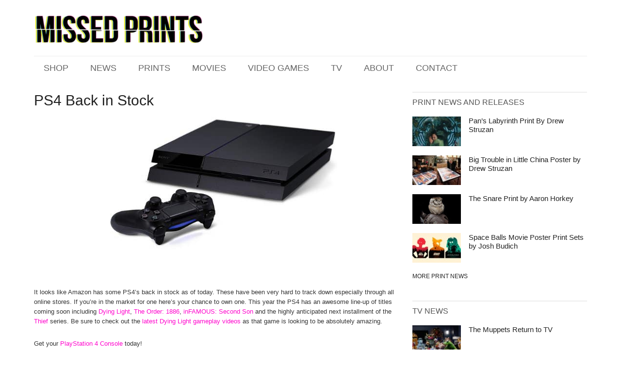

--- FILE ---
content_type: text/html; charset=UTF-8
request_url: https://www.missedprints.com/ps4-back-in-stock-amazon/1047/
body_size: 19655
content:
<!DOCTYPE html>
<html lang="en-US">
<head >
<meta charset="UTF-8" />
<meta name="viewport" content="width=device-width, initial-scale=1" />
<meta name='robots' content='index, follow, max-image-preview:large, max-snippet:-1, max-video-preview:-1' />

	<!-- This site is optimized with the Yoast SEO Premium plugin v26.6 (Yoast SEO v26.6) - https://yoast.com/wordpress/plugins/seo/ -->
	<title>PS4 Back in Stock - Missed Prints</title>
<link data-rocket-prefetch href="https://ws.sharethis.com" rel="dns-prefetch">
<link data-rocket-prefetch href="https://connect.facebook.net" rel="dns-prefetch">
<link data-rocket-prefetch href="https://www.google-analytics.com" rel="dns-prefetch">
<link data-rocket-prefetch href="https://www.googletagmanager.com" rel="dns-prefetch">
<link data-rocket-prefetch href="https://fonts.googleapis.com" rel="dns-prefetch">
<link data-rocket-prefetch href="http://fonts.googleapis.com" rel="dns-prefetch">
<link data-rocket-prefetch href="https://cdn-cookieyes.com" rel="dns-prefetch">
<style id="rocket-critical-css">article,aside,header,main,nav,section{display:block}html{font-family:sans-serif;-ms-text-size-adjust:100%;-webkit-text-size-adjust:100%}body{margin:0}h1{font-size:2em;margin:.67em 0}img{border:0}input{font-family:inherit;font-size:100%;margin:0}input{line-height:normal}input::-moz-focus-inner{border:0;padding:0}*{-webkit-box-sizing:border-box;-moz-box-sizing:border-box;box-sizing:border-box}.entry-content:before,.entry:before,.featured-content:before,.nav-secondary:before,.site-container:before,.site-header:before,.site-inner:before,.wrap:before{content:" ";display:table}.entry-content:after,.entry:after,.featured-content:after,.nav-secondary:after,.site-container:after,.site-header:after,.site-inner:after,.wrap:after{clear:both;content:" ";display:table}body{background-color:#fff;color:#333;font-size:13px;font-weight:300;line-height:1.6}a{background-color:inherit;color:#222;font-weight:400;text-decoration:none}p{margin:0 0 24px;padding:0}ul{margin:0;padding:0}h1,h2,h4{color:#222;font-family:roboto condensed,sans-serif;font-weight:500;line-height:1.2;margin:0 0 2px}h1{font-size:30px;font-weight:100}h2{font-size:20px;margin-top:0;margin-right:0;margin-bottom:15px;margin-left:0}h4{font-size:16px}iframe,img{max-width:100%}img{height:auto}.featured-content img{width:auto}input{background-color:#fff;border:1px solid #ddd;color:#222;font-family:roboto,sans-serif;font-size:14px;font-weight:300;padding:16px;width:100%}::-moz-placeholder{color:#222;font-family:roboto,sans-serif;opacity:1}::-webkit-input-placeholder{color:#222;font-family:roboto,sans-serif}.site-inner,.wrap{margin:0 auto;max-width:1140px}.site-inner{clear:both;padding-top:30px}.content{float:right;width:750px}.content-sidebar .content{float:left}.sidebar-primary{float:right;width:360px}.aligncenter{display:block;margin:0 auto 24px}.alignleft{float:left;text-align:left}a.alignleft{max-width:100%}a.alignleft{margin:0 16px 0 0}.entry-title{font-size:30px;line-height:1.2;margin-bottom:7px}.entry-title a{color:#222;font-weight:100}.sidebar .entry-title a{color:#222;font-weight:500}.widget-title{clear:both;font-size:16px;margin-bottom:20px;text-transform:uppercase;border-top:solid 2px #eee}.sidebar .widget-title{color:#555;font-size:16px!important;padding-top:10px;padding-right:0;padding-bottom:0;padding-left:0}.widget,.widget li{word-wrap:break-word}.widget li{list-style-type:none}.widget ul>li:last-child{margin-bottom:0}.featured-content{clear:both;overflow:hidden}.featured-content .entry{margin-bottom:20px;padding-bottom:10px}.sidebar .featured-content .entry{border-bottom:1px solid #fff;margin-bottom:6px;padding-bottom:6px}.featured-content .entry-title{border:0;font-size:20px;line-height:1.2;margin-bottom:7px!important}.sidebar .featured-content .entry-title{font-size:15px;margin-bottom:3px!important}.featured-content .entry-title a{border:0}.site-header .wrap{padding:20px 0}.title-area{float:left;padding-top:30px;width:350px}.header-image .title-area{padding:0}.site-title{font-family:roboto,sans-serif;font-size:48px;line-height:1;margin-bottom:0}.site-title a{color:#222;font-weight:900}.header-image .site-title a{display:block;height:0;margin-bottom:0;text-indent:-9999px}.header-image .site-header .wrap{padding:0}.header-image .site-title a{background-position:center!important;background-size:contain!important;float:left;display:block;min-height:90px;text-indent:-9999px;width:100%}.site-header .widget-area{float:right;text-align:right;width:728px}.header-image .site-header .title-area,.header-image .site-header .widget-area{padding-top:15px;padding-right:0;padding-bottom:10px;padding-left:0}.genesis-nav-menu{clear:both;color:#666;font-family:oswald,sans-serif;font-size:18px;line-height:1;text-transform:uppercase;width:100%}.genesis-nav-menu .menu-item{display:inline-block;text-align:left}.genesis-nav-menu a{border:0;color:#666;display:block;position:relative;margin-top:5px;margin-right:5px;margin-left:5px;padding-top:10px;padding-right:15px;padding-bottom:10px;padding-left:15px;font-weight:100}.nav-secondary .wrap{background-color:#fff}.nav-secondary .wrap{border-top:1px solid #eee;background-color:#fff}.entry{margin-bottom:35px;padding-bottom:25px}.entry-content p{margin-bottom:26px}.entry-meta{font-size:12px;color:#999}.entry-header .entry-meta{margin-bottom:20px;margin-top:-5px}.sidebar p:last-child{font-size:12px}.sidebar p:last-child,.sidebar ul>li:last-child{margin-bottom:0}.sidebar .featured-content p:last-child{margin-bottom:8px}.sidebar li{margin-bottom:2px;padding-bottom:2px}.sidebar .widget{margin-bottom:32px}.header-ad-banner{padding-top:0!important}.sidebar-top-blu-ray-list{margin-top:0;margin-right:0;margin-bottom:0;margin-left:0;padding-top:0;padding-right:0;padding-bottom:0;padding-left:0}.sidebar-top-blu-ray-list li{width:70px!important;margin-top:0!important;margin-right:5px!important;margin-bottom:4px!important;margin-left:0!important;padding:0!important;float:left!important}.sidebar-top-blu-ray-list-cover{margin:0!important;padding:0!important;height:77px!important;width:70px!important}.sidebar-top-blu-ray-list-price{font-family:Arial,Helvetica,sans-serif!important;font-size:12px!important;line-height:1.35!important;font-weight:700!important;text-align:center;width:100%;margin-top:2px}.more-from-category{font-weight:700}@media only screen and (max-width:1139px){.site-inner,.wrap{max-width:960px}.title-area{width:380px}.site-header .widget-area{width:570px}.content{width:630px}.sidebar-primary{width:300px}.header-ad-banner{height:auto!important;padding-top:10px!important}}@media only screen and (max-width:1023px){.site-inner,.wrap{max-width:750px}.content,.sidebar-primary,.site-header .widget-area,.title-area{width:100%}.genesis-nav-menu,.site-header .title-area,.site-header .widget-area,.site-title{text-align:center}.featured-content .entry,.site-title{float:none}.title-area{padding-top:0}.title-area{padding-bottom:20px}.header-image .site-header .title-area{padding-bottom:0}.header-ad-banner{height:auto!important;padding-top:10px!important}}@media only screen and (max-width:768px){.nav-secondary,.site-header,.site-inner{padding-left:5%;padding-right:5%}.header-ad-banner{padding-top:0!important}}@media only screen and (max-width:630px){.header-ad-banner{padding-top:0!important}}@media only screen and (max-width:475px){.header-ad-banner{padding-top:0!important}}</style><link rel="preload" data-rocket-preload as="image" href="http://www.missedprints.com/wp-content/uploads/2014/02/ps4-large.jpg" imagesrcset="https://www.missedprints.com/wp-content/uploads/2014/02/ps4-large.jpg 500w, https://www.missedprints.com/wp-content/uploads/2014/02/ps4-large-300x200.jpg 300w" imagesizes="(max-width: 500px) 100vw, 500px" fetchpriority="high">
	<link rel="canonical" href="https://www.missedprints.com/ps4-back-in-stock-amazon/1047/" />
	<meta property="og:locale" content="en_US" />
	<meta property="og:type" content="article" />
	<meta property="og:title" content="PS4 Back in Stock" />
	<meta property="og:description" content="It looks like Amazon has some PS4&#8217;s back in stock as of today. These have been very hard to track down especially through all online stores. If you&#8217;re in the market for one here&#8217;s your chance to own one. This year the PS4 has an awesome line-up of titles coming soon including Dying Light, The [&hellip;]" />
	<meta property="og:url" content="https://www.missedprints.com/ps4-back-in-stock-amazon/1047/" />
	<meta property="og:site_name" content="Missed Prints" />
	<meta property="article:published_time" content="2014-02-02T16:00:59+00:00" />
	<meta property="article:modified_time" content="2014-04-06T13:06:41+00:00" />
	<meta property="og:image" content="https://www.missedprints.com/wp-content/uploads/2014/02/ps4-featured-image.jpg" />
	<meta property="og:image:width" content="672" />
	<meta property="og:image:height" content="380" />
	<meta property="og:image:type" content="image/jpeg" />
	<meta name="author" content="Missed Prints" />
	<meta name="twitter:card" content="summary_large_image" />
	<script type="application/ld+json" class="yoast-schema-graph">{"@context":"https://schema.org","@graph":[{"@type":"WebPage","@id":"https://www.missedprints.com/ps4-back-in-stock-amazon/1047/","url":"https://www.missedprints.com/ps4-back-in-stock-amazon/1047/","name":"PS4 Back in Stock - Missed Prints","isPartOf":{"@id":"https://www.missedprints.com/#website"},"primaryImageOfPage":{"@id":"https://www.missedprints.com/ps4-back-in-stock-amazon/1047/#primaryimage"},"image":{"@id":"https://www.missedprints.com/ps4-back-in-stock-amazon/1047/#primaryimage"},"thumbnailUrl":"https://www.missedprints.com/wp-content/uploads/2014/02/ps4-featured-image.jpg","datePublished":"2014-02-02T16:00:59+00:00","dateModified":"2014-04-06T13:06:41+00:00","author":{"@id":"https://www.missedprints.com/#/schema/person/9b6fd08c86764e7ebbecadc43afce35c"},"breadcrumb":{"@id":"https://www.missedprints.com/ps4-back-in-stock-amazon/1047/#breadcrumb"},"inLanguage":"en-US","potentialAction":[{"@type":"ReadAction","target":["https://www.missedprints.com/ps4-back-in-stock-amazon/1047/"]}]},{"@type":"ImageObject","inLanguage":"en-US","@id":"https://www.missedprints.com/ps4-back-in-stock-amazon/1047/#primaryimage","url":"https://www.missedprints.com/wp-content/uploads/2014/02/ps4-featured-image.jpg","contentUrl":"https://www.missedprints.com/wp-content/uploads/2014/02/ps4-featured-image.jpg","width":672,"height":380},{"@type":"BreadcrumbList","@id":"https://www.missedprints.com/ps4-back-in-stock-amazon/1047/#breadcrumb","itemListElement":[{"@type":"ListItem","position":1,"name":"Home","item":"https://www.missedprints.com/"},{"@type":"ListItem","position":2,"name":"News &#038; Blog","item":"https://www.missedprints.com/blog/"},{"@type":"ListItem","position":3,"name":"PS4 Back in Stock"}]},{"@type":"WebSite","@id":"https://www.missedprints.com/#website","url":"https://www.missedprints.com/","name":"Missed Prints","description":"","potentialAction":[{"@type":"SearchAction","target":{"@type":"EntryPoint","urlTemplate":"https://www.missedprints.com/?s={search_term_string}"},"query-input":{"@type":"PropertyValueSpecification","valueRequired":true,"valueName":"search_term_string"}}],"inLanguage":"en-US"},{"@type":"Person","@id":"https://www.missedprints.com/#/schema/person/9b6fd08c86764e7ebbecadc43afce35c","name":"Missed Prints","image":{"@type":"ImageObject","inLanguage":"en-US","@id":"https://www.missedprints.com/#/schema/person/image/","url":"https://secure.gravatar.com/avatar/81f595612b09561ef801043c299dbff8264baeed928ef1f3fed34f90bcfed285?s=96&d=mm&r=g","contentUrl":"https://secure.gravatar.com/avatar/81f595612b09561ef801043c299dbff8264baeed928ef1f3fed34f90bcfed285?s=96&d=mm&r=g","caption":"Missed Prints"},"sameAs":["http://www.missedprints.com"],"url":"https://www.missedprints.com/author/admin/"}]}</script>
	<!-- / Yoast SEO Premium plugin. -->


<link rel='dns-prefetch' href='//fonts.googleapis.com' />
<link rel="alternate" type="application/rss+xml" title="Missed Prints &raquo; Feed" href="https://www.missedprints.com/feed/" />
<link rel="alternate" type="application/rss+xml" title="Missed Prints &raquo; Comments Feed" href="https://www.missedprints.com/comments/feed/" />
<link rel="alternate" type="application/rss+xml" title="Missed Prints &raquo; PS4 Back in Stock Comments Feed" href="https://www.missedprints.com/ps4-back-in-stock-amazon/1047/feed/" />
<link rel="alternate" title="oEmbed (JSON)" type="application/json+oembed" href="https://www.missedprints.com/wp-json/oembed/1.0/embed?url=https%3A%2F%2Fwww.missedprints.com%2Fps4-back-in-stock-amazon%2F1047%2F" />
<link rel="alternate" title="oEmbed (XML)" type="text/xml+oembed" href="https://www.missedprints.com/wp-json/oembed/1.0/embed?url=https%3A%2F%2Fwww.missedprints.com%2Fps4-back-in-stock-amazon%2F1047%2F&#038;format=xml" />
		<!-- This site uses the Google Analytics by MonsterInsights plugin v9.11.0 - Using Analytics tracking - https://www.monsterinsights.com/ -->
							<script src="//www.googletagmanager.com/gtag/js?id=G-6F6M5TE1QJ"  data-cfasync="false" data-wpfc-render="false" type="text/javascript" async></script>
			<script data-cfasync="false" data-wpfc-render="false" type="text/javascript">
				var mi_version = '9.11.0';
				var mi_track_user = true;
				var mi_no_track_reason = '';
								var MonsterInsightsDefaultLocations = {"page_location":"https:\/\/www.missedprints.com\/ps4-back-in-stock-amazon\/1047\/"};
								if ( typeof MonsterInsightsPrivacyGuardFilter === 'function' ) {
					var MonsterInsightsLocations = (typeof MonsterInsightsExcludeQuery === 'object') ? MonsterInsightsPrivacyGuardFilter( MonsterInsightsExcludeQuery ) : MonsterInsightsPrivacyGuardFilter( MonsterInsightsDefaultLocations );
				} else {
					var MonsterInsightsLocations = (typeof MonsterInsightsExcludeQuery === 'object') ? MonsterInsightsExcludeQuery : MonsterInsightsDefaultLocations;
				}

								var disableStrs = [
										'ga-disable-G-6F6M5TE1QJ',
									];

				/* Function to detect opted out users */
				function __gtagTrackerIsOptedOut() {
					for (var index = 0; index < disableStrs.length; index++) {
						if (document.cookie.indexOf(disableStrs[index] + '=true') > -1) {
							return true;
						}
					}

					return false;
				}

				/* Disable tracking if the opt-out cookie exists. */
				if (__gtagTrackerIsOptedOut()) {
					for (var index = 0; index < disableStrs.length; index++) {
						window[disableStrs[index]] = true;
					}
				}

				/* Opt-out function */
				function __gtagTrackerOptout() {
					for (var index = 0; index < disableStrs.length; index++) {
						document.cookie = disableStrs[index] + '=true; expires=Thu, 31 Dec 2099 23:59:59 UTC; path=/';
						window[disableStrs[index]] = true;
					}
				}

				if ('undefined' === typeof gaOptout) {
					function gaOptout() {
						__gtagTrackerOptout();
					}
				}
								window.dataLayer = window.dataLayer || [];

				window.MonsterInsightsDualTracker = {
					helpers: {},
					trackers: {},
				};
				if (mi_track_user) {
					function __gtagDataLayer() {
						dataLayer.push(arguments);
					}

					function __gtagTracker(type, name, parameters) {
						if (!parameters) {
							parameters = {};
						}

						if (parameters.send_to) {
							__gtagDataLayer.apply(null, arguments);
							return;
						}

						if (type === 'event') {
														parameters.send_to = monsterinsights_frontend.v4_id;
							var hookName = name;
							if (typeof parameters['event_category'] !== 'undefined') {
								hookName = parameters['event_category'] + ':' + name;
							}

							if (typeof MonsterInsightsDualTracker.trackers[hookName] !== 'undefined') {
								MonsterInsightsDualTracker.trackers[hookName](parameters);
							} else {
								__gtagDataLayer('event', name, parameters);
							}
							
						} else {
							__gtagDataLayer.apply(null, arguments);
						}
					}

					__gtagTracker('js', new Date());
					__gtagTracker('set', {
						'developer_id.dZGIzZG': true,
											});
					if ( MonsterInsightsLocations.page_location ) {
						__gtagTracker('set', MonsterInsightsLocations);
					}
										__gtagTracker('config', 'G-6F6M5TE1QJ', {"forceSSL":"true","link_attribution":"true"} );
										window.gtag = __gtagTracker;										(function () {
						/* https://developers.google.com/analytics/devguides/collection/analyticsjs/ */
						/* ga and __gaTracker compatibility shim. */
						var noopfn = function () {
							return null;
						};
						var newtracker = function () {
							return new Tracker();
						};
						var Tracker = function () {
							return null;
						};
						var p = Tracker.prototype;
						p.get = noopfn;
						p.set = noopfn;
						p.send = function () {
							var args = Array.prototype.slice.call(arguments);
							args.unshift('send');
							__gaTracker.apply(null, args);
						};
						var __gaTracker = function () {
							var len = arguments.length;
							if (len === 0) {
								return;
							}
							var f = arguments[len - 1];
							if (typeof f !== 'object' || f === null || typeof f.hitCallback !== 'function') {
								if ('send' === arguments[0]) {
									var hitConverted, hitObject = false, action;
									if ('event' === arguments[1]) {
										if ('undefined' !== typeof arguments[3]) {
											hitObject = {
												'eventAction': arguments[3],
												'eventCategory': arguments[2],
												'eventLabel': arguments[4],
												'value': arguments[5] ? arguments[5] : 1,
											}
										}
									}
									if ('pageview' === arguments[1]) {
										if ('undefined' !== typeof arguments[2]) {
											hitObject = {
												'eventAction': 'page_view',
												'page_path': arguments[2],
											}
										}
									}
									if (typeof arguments[2] === 'object') {
										hitObject = arguments[2];
									}
									if (typeof arguments[5] === 'object') {
										Object.assign(hitObject, arguments[5]);
									}
									if ('undefined' !== typeof arguments[1].hitType) {
										hitObject = arguments[1];
										if ('pageview' === hitObject.hitType) {
											hitObject.eventAction = 'page_view';
										}
									}
									if (hitObject) {
										action = 'timing' === arguments[1].hitType ? 'timing_complete' : hitObject.eventAction;
										hitConverted = mapArgs(hitObject);
										__gtagTracker('event', action, hitConverted);
									}
								}
								return;
							}

							function mapArgs(args) {
								var arg, hit = {};
								var gaMap = {
									'eventCategory': 'event_category',
									'eventAction': 'event_action',
									'eventLabel': 'event_label',
									'eventValue': 'event_value',
									'nonInteraction': 'non_interaction',
									'timingCategory': 'event_category',
									'timingVar': 'name',
									'timingValue': 'value',
									'timingLabel': 'event_label',
									'page': 'page_path',
									'location': 'page_location',
									'title': 'page_title',
									'referrer' : 'page_referrer',
								};
								for (arg in args) {
																		if (!(!args.hasOwnProperty(arg) || !gaMap.hasOwnProperty(arg))) {
										hit[gaMap[arg]] = args[arg];
									} else {
										hit[arg] = args[arg];
									}
								}
								return hit;
							}

							try {
								f.hitCallback();
							} catch (ex) {
							}
						};
						__gaTracker.create = newtracker;
						__gaTracker.getByName = newtracker;
						__gaTracker.getAll = function () {
							return [];
						};
						__gaTracker.remove = noopfn;
						__gaTracker.loaded = true;
						window['__gaTracker'] = __gaTracker;
					})();
									} else {
										console.log("");
					(function () {
						function __gtagTracker() {
							return null;
						}

						window['__gtagTracker'] = __gtagTracker;
						window['gtag'] = __gtagTracker;
					})();
									}
			</script>
							<!-- / Google Analytics by MonsterInsights -->
		<style id='wp-img-auto-sizes-contain-inline-css' type='text/css'>
img:is([sizes=auto i],[sizes^="auto," i]){contain-intrinsic-size:3000px 1500px}
/*# sourceURL=wp-img-auto-sizes-contain-inline-css */
</style>
<link data-minify="1" rel='preload'  href='https://www.missedprints.com/wp-content/cache/min/1/wp-content/themes/magazine-pro/style.css?ver=1766084686' data-rocket-async="style" as="style" onload="this.onload=null;this.rel='stylesheet'" onerror="this.removeAttribute('data-rocket-async')"  type='text/css' media='all' />
<style id='wp-emoji-styles-inline-css' type='text/css'>

	img.wp-smiley, img.emoji {
		display: inline !important;
		border: none !important;
		box-shadow: none !important;
		height: 1em !important;
		width: 1em !important;
		margin: 0 0.07em !important;
		vertical-align: -0.1em !important;
		background: none !important;
		padding: 0 !important;
	}
/*# sourceURL=wp-emoji-styles-inline-css */
</style>
<style id='wp-block-library-inline-css' type='text/css'>
:root{--wp-block-synced-color:#7a00df;--wp-block-synced-color--rgb:122,0,223;--wp-bound-block-color:var(--wp-block-synced-color);--wp-editor-canvas-background:#ddd;--wp-admin-theme-color:#007cba;--wp-admin-theme-color--rgb:0,124,186;--wp-admin-theme-color-darker-10:#006ba1;--wp-admin-theme-color-darker-10--rgb:0,107,160.5;--wp-admin-theme-color-darker-20:#005a87;--wp-admin-theme-color-darker-20--rgb:0,90,135;--wp-admin-border-width-focus:2px}@media (min-resolution:192dpi){:root{--wp-admin-border-width-focus:1.5px}}.wp-element-button{cursor:pointer}:root .has-very-light-gray-background-color{background-color:#eee}:root .has-very-dark-gray-background-color{background-color:#313131}:root .has-very-light-gray-color{color:#eee}:root .has-very-dark-gray-color{color:#313131}:root .has-vivid-green-cyan-to-vivid-cyan-blue-gradient-background{background:linear-gradient(135deg,#00d084,#0693e3)}:root .has-purple-crush-gradient-background{background:linear-gradient(135deg,#34e2e4,#4721fb 50%,#ab1dfe)}:root .has-hazy-dawn-gradient-background{background:linear-gradient(135deg,#faaca8,#dad0ec)}:root .has-subdued-olive-gradient-background{background:linear-gradient(135deg,#fafae1,#67a671)}:root .has-atomic-cream-gradient-background{background:linear-gradient(135deg,#fdd79a,#004a59)}:root .has-nightshade-gradient-background{background:linear-gradient(135deg,#330968,#31cdcf)}:root .has-midnight-gradient-background{background:linear-gradient(135deg,#020381,#2874fc)}:root{--wp--preset--font-size--normal:16px;--wp--preset--font-size--huge:42px}.has-regular-font-size{font-size:1em}.has-larger-font-size{font-size:2.625em}.has-normal-font-size{font-size:var(--wp--preset--font-size--normal)}.has-huge-font-size{font-size:var(--wp--preset--font-size--huge)}.has-text-align-center{text-align:center}.has-text-align-left{text-align:left}.has-text-align-right{text-align:right}.has-fit-text{white-space:nowrap!important}#end-resizable-editor-section{display:none}.aligncenter{clear:both}.items-justified-left{justify-content:flex-start}.items-justified-center{justify-content:center}.items-justified-right{justify-content:flex-end}.items-justified-space-between{justify-content:space-between}.screen-reader-text{border:0;clip-path:inset(50%);height:1px;margin:-1px;overflow:hidden;padding:0;position:absolute;width:1px;word-wrap:normal!important}.screen-reader-text:focus{background-color:#ddd;clip-path:none;color:#444;display:block;font-size:1em;height:auto;left:5px;line-height:normal;padding:15px 23px 14px;text-decoration:none;top:5px;width:auto;z-index:100000}html :where(.has-border-color){border-style:solid}html :where([style*=border-top-color]){border-top-style:solid}html :where([style*=border-right-color]){border-right-style:solid}html :where([style*=border-bottom-color]){border-bottom-style:solid}html :where([style*=border-left-color]){border-left-style:solid}html :where([style*=border-width]){border-style:solid}html :where([style*=border-top-width]){border-top-style:solid}html :where([style*=border-right-width]){border-right-style:solid}html :where([style*=border-bottom-width]){border-bottom-style:solid}html :where([style*=border-left-width]){border-left-style:solid}html :where(img[class*=wp-image-]){height:auto;max-width:100%}:where(figure){margin:0 0 1em}html :where(.is-position-sticky){--wp-admin--admin-bar--position-offset:var(--wp-admin--admin-bar--height,0px)}@media screen and (max-width:600px){html :where(.is-position-sticky){--wp-admin--admin-bar--position-offset:0px}}

/*# sourceURL=wp-block-library-inline-css */
</style><style id='global-styles-inline-css' type='text/css'>
:root{--wp--preset--aspect-ratio--square: 1;--wp--preset--aspect-ratio--4-3: 4/3;--wp--preset--aspect-ratio--3-4: 3/4;--wp--preset--aspect-ratio--3-2: 3/2;--wp--preset--aspect-ratio--2-3: 2/3;--wp--preset--aspect-ratio--16-9: 16/9;--wp--preset--aspect-ratio--9-16: 9/16;--wp--preset--color--black: #000000;--wp--preset--color--cyan-bluish-gray: #abb8c3;--wp--preset--color--white: #ffffff;--wp--preset--color--pale-pink: #f78da7;--wp--preset--color--vivid-red: #cf2e2e;--wp--preset--color--luminous-vivid-orange: #ff6900;--wp--preset--color--luminous-vivid-amber: #fcb900;--wp--preset--color--light-green-cyan: #7bdcb5;--wp--preset--color--vivid-green-cyan: #00d084;--wp--preset--color--pale-cyan-blue: #8ed1fc;--wp--preset--color--vivid-cyan-blue: #0693e3;--wp--preset--color--vivid-purple: #9b51e0;--wp--preset--gradient--vivid-cyan-blue-to-vivid-purple: linear-gradient(135deg,rgb(6,147,227) 0%,rgb(155,81,224) 100%);--wp--preset--gradient--light-green-cyan-to-vivid-green-cyan: linear-gradient(135deg,rgb(122,220,180) 0%,rgb(0,208,130) 100%);--wp--preset--gradient--luminous-vivid-amber-to-luminous-vivid-orange: linear-gradient(135deg,rgb(252,185,0) 0%,rgb(255,105,0) 100%);--wp--preset--gradient--luminous-vivid-orange-to-vivid-red: linear-gradient(135deg,rgb(255,105,0) 0%,rgb(207,46,46) 100%);--wp--preset--gradient--very-light-gray-to-cyan-bluish-gray: linear-gradient(135deg,rgb(238,238,238) 0%,rgb(169,184,195) 100%);--wp--preset--gradient--cool-to-warm-spectrum: linear-gradient(135deg,rgb(74,234,220) 0%,rgb(151,120,209) 20%,rgb(207,42,186) 40%,rgb(238,44,130) 60%,rgb(251,105,98) 80%,rgb(254,248,76) 100%);--wp--preset--gradient--blush-light-purple: linear-gradient(135deg,rgb(255,206,236) 0%,rgb(152,150,240) 100%);--wp--preset--gradient--blush-bordeaux: linear-gradient(135deg,rgb(254,205,165) 0%,rgb(254,45,45) 50%,rgb(107,0,62) 100%);--wp--preset--gradient--luminous-dusk: linear-gradient(135deg,rgb(255,203,112) 0%,rgb(199,81,192) 50%,rgb(65,88,208) 100%);--wp--preset--gradient--pale-ocean: linear-gradient(135deg,rgb(255,245,203) 0%,rgb(182,227,212) 50%,rgb(51,167,181) 100%);--wp--preset--gradient--electric-grass: linear-gradient(135deg,rgb(202,248,128) 0%,rgb(113,206,126) 100%);--wp--preset--gradient--midnight: linear-gradient(135deg,rgb(2,3,129) 0%,rgb(40,116,252) 100%);--wp--preset--font-size--small: 13px;--wp--preset--font-size--medium: 20px;--wp--preset--font-size--large: 36px;--wp--preset--font-size--x-large: 42px;--wp--preset--spacing--20: 0.44rem;--wp--preset--spacing--30: 0.67rem;--wp--preset--spacing--40: 1rem;--wp--preset--spacing--50: 1.5rem;--wp--preset--spacing--60: 2.25rem;--wp--preset--spacing--70: 3.38rem;--wp--preset--spacing--80: 5.06rem;--wp--preset--shadow--natural: 6px 6px 9px rgba(0, 0, 0, 0.2);--wp--preset--shadow--deep: 12px 12px 50px rgba(0, 0, 0, 0.4);--wp--preset--shadow--sharp: 6px 6px 0px rgba(0, 0, 0, 0.2);--wp--preset--shadow--outlined: 6px 6px 0px -3px rgb(255, 255, 255), 6px 6px rgb(0, 0, 0);--wp--preset--shadow--crisp: 6px 6px 0px rgb(0, 0, 0);}:where(.is-layout-flex){gap: 0.5em;}:where(.is-layout-grid){gap: 0.5em;}body .is-layout-flex{display: flex;}.is-layout-flex{flex-wrap: wrap;align-items: center;}.is-layout-flex > :is(*, div){margin: 0;}body .is-layout-grid{display: grid;}.is-layout-grid > :is(*, div){margin: 0;}:where(.wp-block-columns.is-layout-flex){gap: 2em;}:where(.wp-block-columns.is-layout-grid){gap: 2em;}:where(.wp-block-post-template.is-layout-flex){gap: 1.25em;}:where(.wp-block-post-template.is-layout-grid){gap: 1.25em;}.has-black-color{color: var(--wp--preset--color--black) !important;}.has-cyan-bluish-gray-color{color: var(--wp--preset--color--cyan-bluish-gray) !important;}.has-white-color{color: var(--wp--preset--color--white) !important;}.has-pale-pink-color{color: var(--wp--preset--color--pale-pink) !important;}.has-vivid-red-color{color: var(--wp--preset--color--vivid-red) !important;}.has-luminous-vivid-orange-color{color: var(--wp--preset--color--luminous-vivid-orange) !important;}.has-luminous-vivid-amber-color{color: var(--wp--preset--color--luminous-vivid-amber) !important;}.has-light-green-cyan-color{color: var(--wp--preset--color--light-green-cyan) !important;}.has-vivid-green-cyan-color{color: var(--wp--preset--color--vivid-green-cyan) !important;}.has-pale-cyan-blue-color{color: var(--wp--preset--color--pale-cyan-blue) !important;}.has-vivid-cyan-blue-color{color: var(--wp--preset--color--vivid-cyan-blue) !important;}.has-vivid-purple-color{color: var(--wp--preset--color--vivid-purple) !important;}.has-black-background-color{background-color: var(--wp--preset--color--black) !important;}.has-cyan-bluish-gray-background-color{background-color: var(--wp--preset--color--cyan-bluish-gray) !important;}.has-white-background-color{background-color: var(--wp--preset--color--white) !important;}.has-pale-pink-background-color{background-color: var(--wp--preset--color--pale-pink) !important;}.has-vivid-red-background-color{background-color: var(--wp--preset--color--vivid-red) !important;}.has-luminous-vivid-orange-background-color{background-color: var(--wp--preset--color--luminous-vivid-orange) !important;}.has-luminous-vivid-amber-background-color{background-color: var(--wp--preset--color--luminous-vivid-amber) !important;}.has-light-green-cyan-background-color{background-color: var(--wp--preset--color--light-green-cyan) !important;}.has-vivid-green-cyan-background-color{background-color: var(--wp--preset--color--vivid-green-cyan) !important;}.has-pale-cyan-blue-background-color{background-color: var(--wp--preset--color--pale-cyan-blue) !important;}.has-vivid-cyan-blue-background-color{background-color: var(--wp--preset--color--vivid-cyan-blue) !important;}.has-vivid-purple-background-color{background-color: var(--wp--preset--color--vivid-purple) !important;}.has-black-border-color{border-color: var(--wp--preset--color--black) !important;}.has-cyan-bluish-gray-border-color{border-color: var(--wp--preset--color--cyan-bluish-gray) !important;}.has-white-border-color{border-color: var(--wp--preset--color--white) !important;}.has-pale-pink-border-color{border-color: var(--wp--preset--color--pale-pink) !important;}.has-vivid-red-border-color{border-color: var(--wp--preset--color--vivid-red) !important;}.has-luminous-vivid-orange-border-color{border-color: var(--wp--preset--color--luminous-vivid-orange) !important;}.has-luminous-vivid-amber-border-color{border-color: var(--wp--preset--color--luminous-vivid-amber) !important;}.has-light-green-cyan-border-color{border-color: var(--wp--preset--color--light-green-cyan) !important;}.has-vivid-green-cyan-border-color{border-color: var(--wp--preset--color--vivid-green-cyan) !important;}.has-pale-cyan-blue-border-color{border-color: var(--wp--preset--color--pale-cyan-blue) !important;}.has-vivid-cyan-blue-border-color{border-color: var(--wp--preset--color--vivid-cyan-blue) !important;}.has-vivid-purple-border-color{border-color: var(--wp--preset--color--vivid-purple) !important;}.has-vivid-cyan-blue-to-vivid-purple-gradient-background{background: var(--wp--preset--gradient--vivid-cyan-blue-to-vivid-purple) !important;}.has-light-green-cyan-to-vivid-green-cyan-gradient-background{background: var(--wp--preset--gradient--light-green-cyan-to-vivid-green-cyan) !important;}.has-luminous-vivid-amber-to-luminous-vivid-orange-gradient-background{background: var(--wp--preset--gradient--luminous-vivid-amber-to-luminous-vivid-orange) !important;}.has-luminous-vivid-orange-to-vivid-red-gradient-background{background: var(--wp--preset--gradient--luminous-vivid-orange-to-vivid-red) !important;}.has-very-light-gray-to-cyan-bluish-gray-gradient-background{background: var(--wp--preset--gradient--very-light-gray-to-cyan-bluish-gray) !important;}.has-cool-to-warm-spectrum-gradient-background{background: var(--wp--preset--gradient--cool-to-warm-spectrum) !important;}.has-blush-light-purple-gradient-background{background: var(--wp--preset--gradient--blush-light-purple) !important;}.has-blush-bordeaux-gradient-background{background: var(--wp--preset--gradient--blush-bordeaux) !important;}.has-luminous-dusk-gradient-background{background: var(--wp--preset--gradient--luminous-dusk) !important;}.has-pale-ocean-gradient-background{background: var(--wp--preset--gradient--pale-ocean) !important;}.has-electric-grass-gradient-background{background: var(--wp--preset--gradient--electric-grass) !important;}.has-midnight-gradient-background{background: var(--wp--preset--gradient--midnight) !important;}.has-small-font-size{font-size: var(--wp--preset--font-size--small) !important;}.has-medium-font-size{font-size: var(--wp--preset--font-size--medium) !important;}.has-large-font-size{font-size: var(--wp--preset--font-size--large) !important;}.has-x-large-font-size{font-size: var(--wp--preset--font-size--x-large) !important;}
/*# sourceURL=global-styles-inline-css */
</style>

<style id='classic-theme-styles-inline-css' type='text/css'>
/*! This file is auto-generated */
.wp-block-button__link{color:#fff;background-color:#32373c;border-radius:9999px;box-shadow:none;text-decoration:none;padding:calc(.667em + 2px) calc(1.333em + 2px);font-size:1.125em}.wp-block-file__button{background:#32373c;color:#fff;text-decoration:none}
/*# sourceURL=/wp-includes/css/classic-themes.min.css */
</style>
<link data-minify="1" rel='preload'  href='https://www.missedprints.com/wp-content/cache/min/1/wp-content/plugins/share-this/css/style.css?ver=1766084686' data-rocket-async="style" as="style" onload="this.onload=null;this.rel='stylesheet'" onerror="this.removeAttribute('data-rocket-async')"  type='text/css' media='all' />
<link crossorigin="anonymous" rel='preload'  href='//fonts.googleapis.com/css?family=Roboto%3A300%2C400%7CRaleway%3A400%2C500%2C900&#038;ver=3.0.1' data-rocket-async="style" as="style" onload="this.onload=null;this.rel='stylesheet'" onerror="this.removeAttribute('data-rocket-async')"  type='text/css' media='all' />
<style id='rocket-lazyload-inline-css' type='text/css'>
.rll-youtube-player{position:relative;padding-bottom:56.23%;height:0;overflow:hidden;max-width:100%;}.rll-youtube-player:focus-within{outline: 2px solid currentColor;outline-offset: 5px;}.rll-youtube-player iframe{position:absolute;top:0;left:0;width:100%;height:100%;z-index:100;background:0 0}.rll-youtube-player img{bottom:0;display:block;left:0;margin:auto;max-width:100%;width:100%;position:absolute;right:0;top:0;border:none;height:auto;-webkit-transition:.4s all;-moz-transition:.4s all;transition:.4s all}.rll-youtube-player img:hover{-webkit-filter:brightness(75%)}.rll-youtube-player .play{height:100%;width:100%;left:0;top:0;position:absolute;background:url(https://www.missedprints.com/wp-content/plugins/wp-rocket/assets/img/youtube.png) no-repeat center;background-color: transparent !important;cursor:pointer;border:none;}
/*# sourceURL=rocket-lazyload-inline-css */
</style>
<script type="text/javascript" src="https://www.missedprints.com/wp-content/plugins/google-analytics-for-wordpress/assets/js/frontend-gtag.min.js?ver=9.11.0" id="monsterinsights-frontend-script-js" async="async" data-wp-strategy="async"></script>
<script data-cfasync="false" data-wpfc-render="false" type="text/javascript" id='monsterinsights-frontend-script-js-extra'>/* <![CDATA[ */
var monsterinsights_frontend = {"js_events_tracking":"true","download_extensions":"doc,pdf,ppt,zip,xls,docx,pptx,xlsx","inbound_paths":"[{\"path\":\"\\\/go\\\/\",\"label\":\"affiliate\"},{\"path\":\"\\\/recommend\\\/\",\"label\":\"affiliate\"}]","home_url":"https:\/\/www.missedprints.com","hash_tracking":"false","v4_id":"G-6F6M5TE1QJ"};/* ]]> */
</script>
<script type="text/javascript" src="https://www.missedprints.com/wp-includes/js/jquery/jquery.min.js?ver=3.7.1" id="jquery-core-js"></script>
<script type="text/javascript" src="https://www.missedprints.com/wp-includes/js/jquery/jquery-migrate.min.js?ver=3.4.1" id="jquery-migrate-js" data-rocket-defer defer></script>
<script data-minify="1" type="text/javascript" src="https://www.missedprints.com/wp-content/cache/min/1/wp-content/themes/magazine-pro/js/entry-date.js?ver=1766084686" id="magazine-entry-date-js" data-rocket-defer defer></script>
<script data-minify="1" type="text/javascript" src="https://www.missedprints.com/wp-content/cache/min/1/wp-content/themes/magazine-pro/js/responsive-menu.js?ver=1766084686" id="magazine-responsive-menu-js" data-rocket-defer defer></script>
<link rel="https://api.w.org/" href="https://www.missedprints.com/wp-json/" /><link rel="alternate" title="JSON" type="application/json" href="https://www.missedprints.com/wp-json/wp/v2/posts/1047" /><link rel="EditURI" type="application/rsd+xml" title="RSD" href="https://www.missedprints.com/xmlrpc.php?rsd" />
<meta name="generator" content="WordPress 6.9" />
<link rel='shortlink' href='https://www.missedprints.com/?p=1047' />
<script charset="utf-8" type="text/javascript">var switchTo5x=true;</script>
<script data-minify="1" charset="utf-8" type="text/javascript" src="https://www.missedprints.com/wp-content/cache/min/1/button/buttons.js?ver=1766084686" data-rocket-defer defer></script>
<script charset="utf-8" type="text/javascript">stLight.options({"publisher":"3326f12a-0efd-41a7-a652-09c67ba33660","doNotCopy":true,"hashAddressBar":false,"doNotHash":true});var st_type="wordpress4.0.1";</script>
<link rel="apple-touch-icon" sizes="57x57" href="/wp-content/uploads/fbrfg/apple-touch-icon-57x57.png?v=Omkz3WROMQ">
<link rel="apple-touch-icon" sizes="60x60" href="/wp-content/uploads/fbrfg/apple-touch-icon-60x60.png?v=Omkz3WROMQ">
<link rel="apple-touch-icon" sizes="72x72" href="/wp-content/uploads/fbrfg/apple-touch-icon-72x72.png?v=Omkz3WROMQ">
<link rel="apple-touch-icon" sizes="76x76" href="/wp-content/uploads/fbrfg/apple-touch-icon-76x76.png?v=Omkz3WROMQ">
<link rel="apple-touch-icon" sizes="114x114" href="/wp-content/uploads/fbrfg/apple-touch-icon-114x114.png?v=Omkz3WROMQ">
<link rel="apple-touch-icon" sizes="120x120" href="/wp-content/uploads/fbrfg/apple-touch-icon-120x120.png?v=Omkz3WROMQ">
<link rel="apple-touch-icon" sizes="144x144" href="/wp-content/uploads/fbrfg/apple-touch-icon-144x144.png?v=Omkz3WROMQ">
<link rel="apple-touch-icon" sizes="152x152" href="/wp-content/uploads/fbrfg/apple-touch-icon-152x152.png?v=Omkz3WROMQ">
<link rel="apple-touch-icon" sizes="180x180" href="/wp-content/uploads/fbrfg/apple-touch-icon-180x180.png?v=Omkz3WROMQ">
<link rel="icon" type="image/png" href="/wp-content/uploads/fbrfg/favicon-32x32.png?v=Omkz3WROMQ" sizes="32x32">
<link rel="icon" type="image/png" href="/wp-content/uploads/fbrfg/favicon-194x194.png?v=Omkz3WROMQ" sizes="194x194">
<link rel="icon" type="image/png" href="/wp-content/uploads/fbrfg/favicon-96x96.png?v=Omkz3WROMQ" sizes="96x96">
<link rel="icon" type="image/png" href="/wp-content/uploads/fbrfg/android-chrome-192x192.png?v=Omkz3WROMQ" sizes="192x192">
<link rel="icon" type="image/png" href="/wp-content/uploads/fbrfg/favicon-16x16.png?v=Omkz3WROMQ" sizes="16x16">
<link rel="manifest" href="/wp-content/uploads/fbrfg/manifest.json?v=Omkz3WROMQ">
<link rel="shortcut icon" href="/wp-content/uploads/fbrfg/favicon.ico?v=Omkz3WROMQ">
<meta name="apple-mobile-web-app-title" content="Missed Prints">
<meta name="application-name" content="Missed Prints">
<meta name="msapplication-TileColor" content="#9f00a7">
<meta name="msapplication-TileImage" content="/wp-content/uploads/fbrfg/mstile-144x144.png?v=Omkz3WROMQ">
<meta name="msapplication-config" content="/wp-content/uploads/fbrfg/browserconfig.xml?v=Omkz3WROMQ">
<meta name="theme-color" content="#ffffff"><link rel="pingback" href="https://www.missedprints.com/xmlrpc.php" />
<!-- Facebook Conversion Code for Leads from Fallout Post -->
<script>(function() {
var _fbq = window._fbq || (window._fbq = []);
if (!_fbq.loaded) {
var fbds = document.createElement('script');
fbds.async = true;
fbds.src = '//connect.facebook.net/en_US/fbds.js';
var s = document.getElementsByTagName('script')[0];
s.parentNode.insertBefore(fbds, s);
_fbq.loaded = true;
}
})();
window._fbq = window._fbq || [];
window._fbq.push(['track', '6023790325693', {'value':'0.00','currency':'USD'}]);
</script>
<noscript><img height="1" width="1" alt="" style="display:none" src="https://www.facebook.com/tr?ev=6023790325693&cd[value]=0.00&cd[currency]=USD&noscript=1" /></noscript>

<!-- Facebook Conversion Code for Leads from Dept of Brewlogoy Post -->
<script>(function() {
var _fbq = window._fbq || (window._fbq = []);
if (!_fbq.loaded) {
var fbds = document.createElement('script');
fbds.async = true;
fbds.src = '//connect.facebook.net/en_US/fbds.js';
var s = document.getElementsByTagName('script')[0];
s.parentNode.insertBefore(fbds, s);
_fbq.loaded = true;
}
})();
window._fbq = window._fbq || [];
window._fbq.push(['track', '6023846771893', {'value':'0.00','currency':'USD'}]);
</script>
<noscript><img height="1" width="1" alt="" style="display:none" src="https://www.facebook.com/tr?ev=6023846771893&cd[value]=0.00&cd[currency]=USD&noscript=1" /></noscript>

<meta property="twitter:account_id" content="4503599627899083" />

<script>
  (function(i,s,o,g,r,a,m){i['GoogleAnalyticsObject']=r;i[r]=i[r]||function(){
  (i[r].q=i[r].q||[]).push(arguments)},i[r].l=1*new Date();a=s.createElement(o),
  m=s.getElementsByTagName(o)[0];a.async=1;a.src=g;m.parentNode.insertBefore(a,m)
  })(window,document,'script','//www.google-analytics.com/analytics.js','ga');

  ga('create', 'UA-30881252-1', 'auto');
  ga('send', 'pageview');

</script>

<!-- Start cookieyes banner --> <script data-minify="1" id="cookieyes" type="text/javascript" src="https://www.missedprints.com/wp-content/cache/min/1/client_data/8e6b72f74d26d7bfadbb156b/script.js?ver=1766084686" data-rocket-defer defer></script> <!-- End cookieyes banner --><style type="text/css">.site-title a { background: url(https://www.missedprints.com/wp-content/uploads/2014/04/missed-prints-black-logo.png) no-repeat !important; }</style>
<link rel="apple-touch-icon" sizes="57x57" href="/apple-touch-icon-57x57.png?v=3exq7jn0Ma">
<link rel="apple-touch-icon" sizes="60x60" href="/apple-touch-icon-60x60.png?v=3exq7jn0Ma">
<link rel="apple-touch-icon" sizes="72x72" href="/apple-touch-icon-72x72.png?v=3exq7jn0Ma">
<link rel="apple-touch-icon" sizes="76x76" href="/apple-touch-icon-76x76.png?v=3exq7jn0Ma">
<link rel="apple-touch-icon" sizes="114x114" href="/apple-touch-icon-114x114.png?v=3exq7jn0Ma">
<link rel="apple-touch-icon" sizes="120x120" href="/apple-touch-icon-120x120.png?v=3exq7jn0Ma">
<link rel="apple-touch-icon" sizes="144x144" href="/apple-touch-icon-144x144.png?v=3exq7jn0Ma">
<link rel="apple-touch-icon" sizes="152x152" href="/apple-touch-icon-152x152.png?v=3exq7jn0Ma">
<link rel="apple-touch-icon" sizes="180x180" href="/apple-touch-icon-180x180.png?v=3exq7jn0Ma">
<link rel="icon" type="image/png" href="/favicon-32x32.png?v=3exq7jn0Ma" sizes="32x32">
<link rel="icon" type="image/png" href="/favicon-194x194.png?v=3exq7jn0Ma" sizes="194x194">
<link rel="icon" type="image/png" href="/favicon-96x96.png?v=3exq7jn0Ma" sizes="96x96">
<link rel="icon" type="image/png" href="/android-chrome-192x192.png?v=3exq7jn0Ma" sizes="192x192">
<link rel="icon" type="image/png" href="/favicon-16x16.png?v=3exq7jn0Ma" sizes="16x16">
<link rel="manifest" href="/manifest.json?v=3exq7jn0Ma">
<link rel="shortcut icon" href="/favicon.ico?v=3exq7jn0Ma">
<meta name="apple-mobile-web-app-title" content="Missed Prints">
<meta name="application-name" content="Missed Prints">
<meta name="msapplication-TileColor" content="#da532c">
<meta name="msapplication-TileImage" content="/mstile-144x144.png?v=3exq7jn0Ma">
<meta name="theme-color" content="#ffffff">
<link href='http://fonts.googleapis.com/css?family=Roboto+Condensed:300italic,400italic,700italic,400,300,700' data-rocket-async="style" as="style" onload="this.onload=null;this.rel='stylesheet'" onerror="this.removeAttribute('data-rocket-async')"  rel='preload' type='text/css'>
<link href='http://fonts.googleapis.com/css?family=Oswald:400,700,300' data-rocket-async="style" as="style" onload="this.onload=null;this.rel='stylesheet'" onerror="this.removeAttribute('data-rocket-async')"  rel='preload' type='text/css'>
<meta name="facebook-domain-verification" content="q6kthy7991j7d1q7ti5r3bryv9lz9r" />
<!-- Meta Pixel Code -->
<script type='text/javascript'>
!function(f,b,e,v,n,t,s){if(f.fbq)return;n=f.fbq=function(){n.callMethod?
n.callMethod.apply(n,arguments):n.queue.push(arguments)};if(!f._fbq)f._fbq=n;
n.push=n;n.loaded=!0;n.version='2.0';n.queue=[];t=b.createElement(e);t.async=!0;
t.src=v;s=b.getElementsByTagName(e)[0];s.parentNode.insertBefore(t,s)}(window,
document,'script','https://connect.facebook.net/en_US/fbevents.js');
</script>
<!-- End Meta Pixel Code -->
<script type='text/javascript'>var url = window.location.origin + '?ob=open-bridge';
            fbq('set', 'openbridge', '1560037517870478', url);
fbq('init', '1560037517870478', {}, {
    "agent": "wordpress-6.9-4.1.5"
})</script><script type='text/javascript'>
    fbq('track', 'PageView', []);
  </script><link rel="amphtml" href="https://www.missedprints.com/ps4-back-in-stock-amazon/1047/amp/"><noscript><style id="rocket-lazyload-nojs-css">.rll-youtube-player, [data-lazy-src]{display:none !important;}</style></noscript><script>
/*! loadCSS rel=preload polyfill. [c]2017 Filament Group, Inc. MIT License */
(function(w){"use strict";if(!w.loadCSS){w.loadCSS=function(){}}
var rp=loadCSS.relpreload={};rp.support=(function(){var ret;try{ret=w.document.createElement("link").relList.supports("preload")}catch(e){ret=!1}
return function(){return ret}})();rp.bindMediaToggle=function(link){var finalMedia=link.media||"all";function enableStylesheet(){link.media=finalMedia}
if(link.addEventListener){link.addEventListener("load",enableStylesheet)}else if(link.attachEvent){link.attachEvent("onload",enableStylesheet)}
setTimeout(function(){link.rel="stylesheet";link.media="only x"});setTimeout(enableStylesheet,3000)};rp.poly=function(){if(rp.support()){return}
var links=w.document.getElementsByTagName("link");for(var i=0;i<links.length;i++){var link=links[i];if(link.rel==="preload"&&link.getAttribute("as")==="style"&&!link.getAttribute("data-loadcss")){link.setAttribute("data-loadcss",!0);rp.bindMediaToggle(link)}}};if(!rp.support()){rp.poly();var run=w.setInterval(rp.poly,500);if(w.addEventListener){w.addEventListener("load",function(){rp.poly();w.clearInterval(run)})}else if(w.attachEvent){w.attachEvent("onload",function(){rp.poly();w.clearInterval(run)})}}
if(typeof exports!=="undefined"){exports.loadCSS=loadCSS}
else{w.loadCSS=loadCSS}}(typeof global!=="undefined"?global:this))
</script><meta name="generator" content="WP Rocket 3.20.2" data-wpr-features="wpr_defer_js wpr_minify_js wpr_async_css wpr_lazyload_images wpr_lazyload_iframes wpr_preconnect_external_domains wpr_oci wpr_minify_css wpr_desktop" /></head>
<body class="wp-singular post-template-default single single-post postid-1047 single-format-standard wp-theme-genesis wp-child-theme-magazine-pro custom-header header-image content-sidebar genesis-breadcrumbs-hidden genesis-footer-widgets-visible">
<!-- Meta Pixel Code -->
<noscript>
<img height="1" width="1" style="display:none" alt="fbpx"
src="https://www.facebook.com/tr?id=1560037517870478&ev=PageView&noscript=1" />
</noscript>
<!-- End Meta Pixel Code -->
<div  class="site-container"><header  class="site-header"><div  class="wrap"><div class="title-area"><p class="site-title"><a href="https://www.missedprints.com/">Missed Prints</a></p></div><div class="widget-area header-widget-area"><section id="text-17" class="widget widget_text"><div class="widget-wrap">			<div class="textwidget"><div class="header-ad-banner"></div></div>
		</div></section>
</div></div></header><nav class="nav-secondary" aria-label="Secondary"><div  class="wrap"><ul id="menu-top-menu" class="menu genesis-nav-menu menu-secondary"><li id="menu-item-5909" class="menu-item menu-item-type-custom menu-item-object-custom menu-item-5909"><a target="_blank" href="http://shop.missedprints.com"><span >Shop</span></a></li>
<li id="menu-item-1875" class="menu-item menu-item-type-post_type menu-item-object-page current_page_parent menu-item-1875"><a href="https://www.missedprints.com/blog/"><span >News</span></a></li>
<li id="menu-item-293" class="menu-item menu-item-type-taxonomy menu-item-object-category menu-item-293"><a href="https://www.missedprints.com/topic/prints/"><span >Prints</span></a></li>
<li id="menu-item-290" class="menu-item menu-item-type-taxonomy menu-item-object-category menu-item-290"><a href="https://www.missedprints.com/topic/movies/"><span >Movies</span></a></li>
<li id="menu-item-295" class="menu-item menu-item-type-taxonomy menu-item-object-category current-post-ancestor current-menu-parent current-post-parent menu-item-295"><a href="https://www.missedprints.com/topic/video-games/"><span >Video Games</span></a></li>
<li id="menu-item-294" class="menu-item menu-item-type-taxonomy menu-item-object-category menu-item-294"><a href="https://www.missedprints.com/topic/tv/"><span >TV</span></a></li>
<li id="menu-item-2201" class="menu-item menu-item-type-post_type menu-item-object-page current-post-parent menu-item-2201"><a href="https://www.missedprints.com/about-us/"><span >About</span></a></li>
<li id="menu-item-2202" class="menu-item menu-item-type-post_type menu-item-object-page menu-item-2202"><a href="https://www.missedprints.com/contact/"><span >Contact</span></a></li>
</ul></div></nav><div  class="site-inner"><div  class="content-sidebar-wrap"><main class="content"><article class="post-1047 post type-post status-publish format-standard has-post-thumbnail category-video-games tag-deals tag-on-sale tag-ps4 tag-video-games entry" aria-label="PS4 Back in Stock"><header class="entry-header"><h1 class="entry-title">PS4 Back in Stock</h1>
</header><div class="entry-content"><p><img fetchpriority="high" decoding="async" src="http://www.missedprints.com/wp-content/uploads/2014/02/ps4-large.jpg" alt="PS4 Back in Stock" width="500" height="334" class="aligncenter size-full wp-image-1053" srcset="https://www.missedprints.com/wp-content/uploads/2014/02/ps4-large.jpg 500w, https://www.missedprints.com/wp-content/uploads/2014/02/ps4-large-300x200.jpg 300w" sizes="(max-width: 500px) 100vw, 500px" /></p>
<p>It looks like Amazon has some PS4&#8217;s back in stock as of today. These have been very hard to track down especially through all online stores. If you&#8217;re in the market for one here&#8217;s your chance to own one. This year the PS4 has an awesome line-up of titles coming soon including <a target="_blank" href="http://www.amazon.com/gp/product/B00D2ZK1IG/ref=as_li_ss_tl?ie=UTF8&#038;camp=1789&#038;creative=390957&#038;creativeASIN=B00D2ZK1IG&#038;linkCode=as2&#038;tag=missprin-20">Dying Light</a><img decoding="async" src="data:image/svg+xml,%3Csvg%20xmlns='http://www.w3.org/2000/svg'%20viewBox='0%200%201%201'%3E%3C/svg%3E" width="1" height="1" border="0" alt="" style="border:none !important; margin:0px !important;" data-lazy-src="http://ir-na.amazon-adsystem.com/e/ir?t=missprin-20&#038;l=as2&#038;o=1&#038;a=B00D2ZK1IG" /><noscript><img decoding="async" src="http://ir-na.amazon-adsystem.com/e/ir?t=missprin-20&#038;l=as2&#038;o=1&#038;a=B00D2ZK1IG" width="1" height="1" border="0" alt="" style="border:none !important; margin:0px !important;" /></noscript>, <a target="_blank" href="http://www.amazon.com/gp/product/B00DBLBMBQ/ref=as_li_ss_tl?ie=UTF8&#038;camp=1789&#038;creative=390957&#038;creativeASIN=B00DBLBMBQ&#038;linkCode=as2&#038;tag=missprin-20">The Order: 1886</a><img decoding="async" src="data:image/svg+xml,%3Csvg%20xmlns='http://www.w3.org/2000/svg'%20viewBox='0%200%201%201'%3E%3C/svg%3E" width="1" height="1" border="0" alt="" style="border:none !important; margin:0px !important;" data-lazy-src="http://ir-na.amazon-adsystem.com/e/ir?t=missprin-20&#038;l=as2&#038;o=1&#038;a=B00DBLBMBQ" /><noscript><img decoding="async" src="http://ir-na.amazon-adsystem.com/e/ir?t=missprin-20&#038;l=as2&#038;o=1&#038;a=B00DBLBMBQ" width="1" height="1" border="0" alt="" style="border:none !important; margin:0px !important;" /></noscript>, <a target="_blank" href="http://www.amazon.com/gp/product/B00BGAA0SU/ref=as_li_ss_tl?ie=UTF8&#038;camp=1789&#038;creative=390957&#038;creativeASIN=B00BGAA0SU&#038;linkCode=as2&#038;tag=missprin-20">inFAMOUS: Second Son</a><img decoding="async" src="data:image/svg+xml,%3Csvg%20xmlns='http://www.w3.org/2000/svg'%20viewBox='0%200%201%201'%3E%3C/svg%3E" width="1" height="1" border="0" alt="" style="border:none !important; margin:0px !important;" data-lazy-src="http://ir-na.amazon-adsystem.com/e/ir?t=missprin-20&#038;l=as2&#038;o=1&#038;a=B00BGAA0SU" /><noscript><img decoding="async" src="http://ir-na.amazon-adsystem.com/e/ir?t=missprin-20&#038;l=as2&#038;o=1&#038;a=B00BGAA0SU" width="1" height="1" border="0" alt="" style="border:none !important; margin:0px !important;" /></noscript> and the highly anticipated next installment of the <a target="_blank" href="http://www.amazon.com/gp/product/B00C27SCC2/ref=as_li_ss_tl?ie=UTF8&#038;camp=1789&#038;creative=390957&#038;creativeASIN=B00C27SCC2&#038;linkCode=as2&#038;tag=missprin-20">Thief</a><img decoding="async" src="data:image/svg+xml,%3Csvg%20xmlns='http://www.w3.org/2000/svg'%20viewBox='0%200%201%201'%3E%3C/svg%3E" width="1" height="1" border="0" alt="" style="border:none !important; margin:0px !important;" data-lazy-src="http://ir-na.amazon-adsystem.com/e/ir?t=missprin-20&#038;l=as2&#038;o=1&#038;a=B00C27SCC2" /><noscript><img decoding="async" src="http://ir-na.amazon-adsystem.com/e/ir?t=missprin-20&#038;l=as2&#038;o=1&#038;a=B00C27SCC2" width="1" height="1" border="0" alt="" style="border:none !important; margin:0px !important;" /></noscript> series. Be sure to check out the <a href="http://www.missedprints.com/dying-light-gameplay-videos/551/" target="_self">latest Dying Light gameplay videos</a> as that game is looking to be absolutely amazing.</p>
<p>Get your <a target="_blank" href="http://www.amazon.com/gp/product/B00BGA9WK2/ref=as_li_ss_tl?ie=UTF8&#038;camp=1789&#038;creative=390957&#038;creativeASIN=B00BGA9WK2&#038;linkCode=as2&#038;tag=missprin-20">PlayStation 4 Console</a><img decoding="async" src="data:image/svg+xml,%3Csvg%20xmlns='http://www.w3.org/2000/svg'%20viewBox='0%200%201%201'%3E%3C/svg%3E" width="1" height="1" border="0" alt="" style="border:none !important; margin:0px !important;" data-lazy-src="http://ir-na.amazon-adsystem.com/e/ir?t=missprin-20&#038;l=as2&#038;o=1&#038;a=B00BGA9WK2" /><noscript><img decoding="async" src="http://ir-na.amazon-adsystem.com/e/ir?t=missprin-20&#038;l=as2&#038;o=1&#038;a=B00BGA9WK2" width="1" height="1" border="0" alt="" style="border:none !important; margin:0px !important;" /></noscript> today!</p>
<p><P>If you&#8217;re an Xbox fan then you will be happy to know that the <a href="http://www.missedprints.com/xbox-one-back-in-stock/772/" target="_self">Xbox One also came back in stock</a> on Amazon.</p>
<p class="no-break"><div id='share-this-custom-wrapper'><span st_title='PS4 Back in Stock' st_url='https://www.missedprints.com/ps4-back-in-stock-amazon/1047/' class='st_pinterest_vcount'></span><span st_title='PS4 Back in Stock' st_url='https://www.missedprints.com/ps4-back-in-stock-amazon/1047/' class='st_fblike_vcount'></span><span st_title='PS4 Back in Stock' st_url='https://www.missedprints.com/ps4-back-in-stock-amazon/1047/' class='st_plusone_vcount'></span><span st_title='PS4 Back in Stock' st_url='https://www.missedprints.com/ps4-back-in-stock-amazon/1047/' class='st_facebook_vcount'></span><span st_via='@MissedPrints' st_username='http://www.twitter.com/missedprints' st_title='PS4 Back in Stock' st_url='https://www.missedprints.com/ps4-back-in-stock-amazon/1047/' class='st_twitter_vcount'></span><span st_title='PS4 Back in Stock' st_url='https://www.missedprints.com/ps4-back-in-stock-amazon/1047/' class='st_blogger_vcount'></span><span st_title='PS4 Back in Stock' st_url='https://www.missedprints.com/ps4-back-in-stock-amazon/1047/' class='st_tumblr_vcount'></span><span st_title='PS4 Back in Stock' st_url='https://www.missedprints.com/ps4-back-in-stock-amazon/1047/' class='st_linkedin_vcount'></span></div></p><!--<rdf:RDF xmlns:rdf="http://www.w3.org/1999/02/22-rdf-syntax-ns#"
			xmlns:dc="http://purl.org/dc/elements/1.1/"
			xmlns:trackback="http://madskills.com/public/xml/rss/module/trackback/">
		<rdf:Description rdf:about="https://www.missedprints.com/ps4-back-in-stock-amazon/1047/"
    dc:identifier="https://www.missedprints.com/ps4-back-in-stock-amazon/1047/"
    dc:title="PS4 Back in Stock"
    trackback:ping="https://www.missedprints.com/ps4-back-in-stock-amazon/1047/trackback/" />
</rdf:RDF>-->
</div><footer class="entry-footer"><p class="entry-meta"><span class="entry-categories">Filed Under: <a href="https://www.missedprints.com/topic/video-games/" rel="category tag">Video Games</a></span> <span class="entry-tags">Tagged With: <a href="https://www.missedprints.com/tag/deals/" rel="tag">Deals</a>, <a href="https://www.missedprints.com/tag/on-sale/" rel="tag">On Sale</a>, <a href="https://www.missedprints.com/tag/ps4/" rel="tag">PS4</a>, <a href="https://www.missedprints.com/tag/video-games/" rel="tag">Video Games</a></span></p><div class="after-entry widget-area"><div class="wrap"><section id="featured-post-37" class="widget featured-content featuredpost"><div class="widget-wrap"><article class="post-1716 post type-post status-publish format-standard has-post-thumbnail category-featured category-video-games tag-collectibles tag-final-fantasy entry" aria-label="Final Fantasy X|X-2 HD Remaster"><a href="https://www.missedprints.com/final-fantasy-xx-2-hd-remaster/1716/" class="alignleft" aria-hidden="true" tabindex="-1"><img width="164" height="100" src="data:image/svg+xml,%3Csvg%20xmlns='http://www.w3.org/2000/svg'%20viewBox='0%200%20164%20100'%3E%3C/svg%3E" class="entry-image attachment-post" alt="" decoding="async" data-lazy-srcset="https://www.missedprints.com/wp-content/uploads/2014/03/final-fantasy-remaster-special-edition-thumb-164x100.jpg 164w, https://www.missedprints.com/wp-content/uploads/2014/03/final-fantasy-remaster-special-edition-thumb-100x61.jpg 100w, https://www.missedprints.com/wp-content/uploads/2014/03/final-fantasy-remaster-special-edition-thumb-246x150.jpg 246w" data-lazy-sizes="(max-width: 164px) 100vw, 164px" data-lazy-src="https://www.missedprints.com/wp-content/uploads/2014/03/final-fantasy-remaster-special-edition-thumb-164x100.jpg" /><noscript><img width="164" height="100" src="https://www.missedprints.com/wp-content/uploads/2014/03/final-fantasy-remaster-special-edition-thumb-164x100.jpg" class="entry-image attachment-post" alt="" decoding="async" srcset="https://www.missedprints.com/wp-content/uploads/2014/03/final-fantasy-remaster-special-edition-thumb-164x100.jpg 164w, https://www.missedprints.com/wp-content/uploads/2014/03/final-fantasy-remaster-special-edition-thumb-100x61.jpg 100w, https://www.missedprints.com/wp-content/uploads/2014/03/final-fantasy-remaster-special-edition-thumb-246x150.jpg 246w" sizes="(max-width: 164px) 100vw, 164px" /></noscript></a><header class="entry-header"><h2 class="entry-title"><a href="https://www.missedprints.com/final-fantasy-xx-2-hd-remaster/1716/">Final Fantasy X|X-2 HD Remaster</a></h2></header><div class="entry-content"><p>The sold out &#8220;Final Fantasy X|X-2 HD Remaster Special Edition &#8211; Playstation 3&#8221; is still available on the SquareEnix website, even though it has already sold out most other places!The special edition features the original FINAL FANTASY X and X-2 PlayStation2 titles, fully remastered in HD and both games are based on the international versions.</p>
</div></article><article class="post-2851 post type-post status-publish format-standard has-post-thumbnail category-featured category-movies tag-batman entry" aria-label="Batman 75th Anniversary Exhibit"><a href="https://www.missedprints.com/batman-75th-anniversary-exhibit/2851/" class="alignleft" aria-hidden="true" tabindex="-1"><img width="164" height="100" src="data:image/svg+xml,%3Csvg%20xmlns='http://www.w3.org/2000/svg'%20viewBox='0%200%20164%20100'%3E%3C/svg%3E" class="entry-image attachment-post" alt="Batman 75th Anniversary Exhibit" decoding="async" data-lazy-srcset="https://www.missedprints.com/wp-content/uploads/2014/06/batman-exhibit-cover-164x100.jpg 164w, https://www.missedprints.com/wp-content/uploads/2014/06/batman-exhibit-cover-100x61.jpg 100w, https://www.missedprints.com/wp-content/uploads/2014/06/batman-exhibit-cover-246x150.jpg 246w" data-lazy-sizes="(max-width: 164px) 100vw, 164px" data-lazy-src="https://www.missedprints.com/wp-content/uploads/2014/06/batman-exhibit-cover-164x100.jpg" /><noscript><img width="164" height="100" src="https://www.missedprints.com/wp-content/uploads/2014/06/batman-exhibit-cover-164x100.jpg" class="entry-image attachment-post" alt="Batman 75th Anniversary Exhibit" decoding="async" srcset="https://www.missedprints.com/wp-content/uploads/2014/06/batman-exhibit-cover-164x100.jpg 164w, https://www.missedprints.com/wp-content/uploads/2014/06/batman-exhibit-cover-100x61.jpg 100w, https://www.missedprints.com/wp-content/uploads/2014/06/batman-exhibit-cover-246x150.jpg 246w" sizes="(max-width: 164px) 100vw, 164px" /></noscript></a><header class="entry-header"><h2 class="entry-title"><a href="https://www.missedprints.com/batman-75th-anniversary-exhibit/2851/">Batman 75th Anniversary Exhibit</a></h2></header><div class="entry-content"><p>Checkout this awesome exhibit over at Warner Brothers Studios celebrating Batman’s 75th anniversary. The show includes a variety of costumes, vehicles, gadgets and props from the Batman movie franchise including six Batsuits (including the original version worn by Michael Keaton)!</p>
</div></article><article class="post-2038 post type-post status-publish format-standard has-post-thumbnail category-featured category-prints tag-art-prints tag-devil entry" aria-label="Devil In All of Us"><a href="https://www.missedprints.com/devil-in-all-of-us/2038/" class="alignleft" aria-hidden="true" tabindex="-1"><img width="164" height="100" src="data:image/svg+xml,%3Csvg%20xmlns='http://www.w3.org/2000/svg'%20viewBox='0%200%20164%20100'%3E%3C/svg%3E" class="entry-image attachment-post" alt="Devil In All of Us" decoding="async" data-lazy-srcset="https://www.missedprints.com/wp-content/uploads/2014/04/devil-in-all-of-us-print-thumb-164x100.jpg 164w, https://www.missedprints.com/wp-content/uploads/2014/04/devil-in-all-of-us-print-thumb-100x61.jpg 100w, https://www.missedprints.com/wp-content/uploads/2014/04/devil-in-all-of-us-print-thumb-246x150.jpg 246w, https://www.missedprints.com/wp-content/uploads/2014/04/devil-in-all-of-us-print-thumb.jpg 606w" data-lazy-sizes="(max-width: 164px) 100vw, 164px" data-lazy-src="https://www.missedprints.com/wp-content/uploads/2014/04/devil-in-all-of-us-print-thumb-164x100.jpg" /><noscript><img width="164" height="100" src="https://www.missedprints.com/wp-content/uploads/2014/04/devil-in-all-of-us-print-thumb-164x100.jpg" class="entry-image attachment-post" alt="Devil In All of Us" decoding="async" srcset="https://www.missedprints.com/wp-content/uploads/2014/04/devil-in-all-of-us-print-thumb-164x100.jpg 164w, https://www.missedprints.com/wp-content/uploads/2014/04/devil-in-all-of-us-print-thumb-100x61.jpg 100w, https://www.missedprints.com/wp-content/uploads/2014/04/devil-in-all-of-us-print-thumb-246x150.jpg 246w, https://www.missedprints.com/wp-content/uploads/2014/04/devil-in-all-of-us-print-thumb.jpg 606w" sizes="(max-width: 164px) 100vw, 164px" /></noscript></a><header class="entry-header"><h2 class="entry-title"><a href="https://www.missedprints.com/devil-in-all-of-us/2038/">Devil In All of Us</a></h2></header><div class="entry-content"><p>Coming soon – “Devil In All of Us” by Brian M Viveros available on StaticMedium.com!</p>
</div></article><article class="post-2414 post type-post status-publish format-standard has-post-thumbnail category-featured category-prints tag-1xrun tag-dan-quintana tag-giclee-prints entry" aria-label="Spectre 3 by Dan Quintana"><a href="https://www.missedprints.com/spectre-3-by-dan-quintana/2414/" class="alignleft" aria-hidden="true" tabindex="-1"><img width="164" height="100" src="data:image/svg+xml,%3Csvg%20xmlns='http://www.w3.org/2000/svg'%20viewBox='0%200%20164%20100'%3E%3C/svg%3E" class="entry-image attachment-post" alt="Spectre 3 Print by Dan Quintana" decoding="async" data-lazy-srcset="https://www.missedprints.com/wp-content/uploads/2014/05/dan-quintana-specter-poster-164x100.jpg 164w, https://www.missedprints.com/wp-content/uploads/2014/05/dan-quintana-specter-poster-100x61.jpg 100w, https://www.missedprints.com/wp-content/uploads/2014/05/dan-quintana-specter-poster-246x150.jpg 246w" data-lazy-sizes="(max-width: 164px) 100vw, 164px" data-lazy-src="https://www.missedprints.com/wp-content/uploads/2014/05/dan-quintana-specter-poster-164x100.jpg" /><noscript><img width="164" height="100" src="https://www.missedprints.com/wp-content/uploads/2014/05/dan-quintana-specter-poster-164x100.jpg" class="entry-image attachment-post" alt="Spectre 3 Print by Dan Quintana" decoding="async" srcset="https://www.missedprints.com/wp-content/uploads/2014/05/dan-quintana-specter-poster-164x100.jpg 164w, https://www.missedprints.com/wp-content/uploads/2014/05/dan-quintana-specter-poster-100x61.jpg 100w, https://www.missedprints.com/wp-content/uploads/2014/05/dan-quintana-specter-poster-246x150.jpg 246w" sizes="(max-width: 164px) 100vw, 164px" /></noscript></a><header class="entry-header"><h2 class="entry-title"><a href="https://www.missedprints.com/spectre-3-by-dan-quintana/2414/">Spectre 3 by Dan Quintana</a></h2></header><div class="entry-content"><p>1XRUN will be releasing a new giclee print by Dan Quintana today at 12PM EST entitled &#8220;Spectre 3&#8221;. If you have not seen one in person, his prints are unique and really high quality &#8211; they look amazing in hand.</p>
</div></article></div></section>
</div></div></footer></article>	<div id="respond" class="comment-respond">
		<h3 id="reply-title" class="comment-reply-title">Leave a Reply <small><a rel="nofollow" id="cancel-comment-reply-link" href="/ps4-back-in-stock-amazon/1047/#respond" style="display:none;">Cancel reply</a></small></h3><form action="https://www.missedprints.com/wp-comments-post.php" method="post" id="commentform" class="comment-form"><p class="comment-notes"><span id="email-notes">Your email address will not be published.</span> <span class="required-field-message">Required fields are marked <span class="required">*</span></span></p><p class="comment-form-comment"><label for="comment">Comment <span class="required">*</span></label> <textarea id="comment" name="comment" cols="45" rows="8" maxlength="65525" required></textarea></p><p class="comment-form-author"><label for="author">Name <span class="required">*</span></label> <input id="author" name="author" type="text" value="" size="30" maxlength="245" autocomplete="name" required /></p>
<p class="comment-form-email"><label for="email">Email <span class="required">*</span></label> <input id="email" name="email" type="email" value="" size="30" maxlength="100" aria-describedby="email-notes" autocomplete="email" required /></p>
<p class="comment-form-url"><label for="url">Website</label> <input id="url" name="url" type="url" value="" size="30" maxlength="200" autocomplete="url" /></p>
<p class="comment-form-cookies-consent"><input id="wp-comment-cookies-consent" name="wp-comment-cookies-consent" type="checkbox" value="yes" /> <label for="wp-comment-cookies-consent">Save my name, email, and website in this browser for the next time I comment.</label></p>
<p class="form-submit"><input name="submit" type="submit" id="submit" class="submit" value="Post Comment" /> <input type='hidden' name='comment_post_ID' value='1047' id='comment_post_ID' />
<input type='hidden' name='comment_parent' id='comment_parent' value='0' />
</p><p style="display: none;"><input type="hidden" id="akismet_comment_nonce" name="akismet_comment_nonce" value="da230e2e64" /></p><p style="display: none !important;" class="akismet-fields-container" data-prefix="ak_"><label>&#916;<textarea name="ak_hp_textarea" cols="45" rows="8" maxlength="100"></textarea></label><input type="hidden" id="ak_js_1" name="ak_js" value="61"/><script>document.getElementById( "ak_js_1" ).setAttribute( "value", ( new Date() ).getTime() );</script></p></form>	</div><!-- #respond -->
	<p class="akismet_comment_form_privacy_notice">This site uses Akismet to reduce spam. <a href="https://akismet.com/privacy/" target="_blank" rel="nofollow noopener">Learn how your comment data is processed.</a></p></main><aside class="sidebar sidebar-primary widget-area" role="complementary" aria-label="Primary Sidebar"><section id="featured-post-14" class="widget featured-content featuredpost"><div class="widget-wrap"><h4 class="widget-title widgettitle">Print News and Releases</h4>
<article class="post-5916 post type-post status-publish format-standard category-featured category-prints tag-bottleneck-gallery tag-drew-struzan tag-movie-poster-prints tag-movie-prints tag-pans-labyrinth entry has-post-thumbnail" aria-label="Pan’s Labyrinth Print By Drew Struzan"><a href="https://www.missedprints.com/pans-labyrinth-print-drew-struzan/5916/" class="alignleft" aria-hidden="true" tabindex="-1"><img width="100" height="61" src="https://www.missedprints.com/wp-content/uploads/2017/04/pans-labyrinth-print-drew-struzan-feature-100x61.jpg" class="entry-image attachment-post" alt="Pan’s Labyrinth Print By Drew Struzan" decoding="async" srcset="https://www.missedprints.com/wp-content/uploads/2017/04/pans-labyrinth-print-drew-struzan-feature-100x61.jpg 100w, https://www.missedprints.com/wp-content/uploads/2017/04/pans-labyrinth-print-drew-struzan-feature-246x150.jpg 246w, https://www.missedprints.com/wp-content/uploads/2017/04/pans-labyrinth-print-drew-struzan-feature-164x100.jpg 164w" sizes="(max-width: 100px) 100vw, 100px" /></a><header class="entry-header"><h2 class="entry-title"><a href="https://www.missedprints.com/pans-labyrinth-print-drew-struzan/5916/">Pan’s Labyrinth Print By Drew Struzan</a></h2></header></article><article class="post-5896 post type-post status-publish format-standard has-post-thumbnail category-featured category-movies category-prints tag-bottleneck-gallery tag-drew-struzan tag-kurt-russell tag-sci-fi-movie-poster-prints entry" aria-label="Big Trouble in Little China Poster by Drew Struzan"><a href="https://www.missedprints.com/big-trouble-little-china-poster-drew-struzan/5896/" class="alignleft" aria-hidden="true" tabindex="-1"><img width="100" height="61" src="https://www.missedprints.com/wp-content/uploads/2016/08/drew-struzan-cover-100x61.jpg" class="entry-image attachment-post" alt="ig Trouble in Little China Poster by Drew Struzan" decoding="async" srcset="https://www.missedprints.com/wp-content/uploads/2016/08/drew-struzan-cover-100x61.jpg 100w, https://www.missedprints.com/wp-content/uploads/2016/08/drew-struzan-cover-300x179.jpg 300w, https://www.missedprints.com/wp-content/uploads/2016/08/drew-struzan-cover-246x150.jpg 246w, https://www.missedprints.com/wp-content/uploads/2016/08/drew-struzan-cover-164x100.jpg 164w, https://www.missedprints.com/wp-content/uploads/2016/08/drew-struzan-cover.jpg 1062w" sizes="(max-width: 100px) 100vw, 100px" /></a><header class="entry-header"><h2 class="entry-title"><a href="https://www.missedprints.com/big-trouble-little-china-poster-drew-struzan/5896/">Big Trouble in Little China Poster by Drew Struzan</a></h2></header></article><article class="post-5890 post type-post status-publish format-standard has-post-thumbnail category-featured category-prints tag-aaron-horkey tag-art-prints tag-fine-art-prints entry" aria-label="The Snare Print by Aaron Horkey"><a href="https://www.missedprints.com/the-snare-print-by-aaron-horkey/5890/" class="alignleft" aria-hidden="true" tabindex="-1"><img width="100" height="61" src="https://www.missedprints.com/wp-content/uploads/2016/05/the-snare-preview-100x61.jpg" class="entry-image attachment-post" alt="The Snare Print by Aaron Horkey" decoding="async" srcset="https://www.missedprints.com/wp-content/uploads/2016/05/the-snare-preview-100x61.jpg 100w, https://www.missedprints.com/wp-content/uploads/2016/05/the-snare-preview-300x180.jpg 300w, https://www.missedprints.com/wp-content/uploads/2016/05/the-snare-preview-246x150.jpg 246w, https://www.missedprints.com/wp-content/uploads/2016/05/the-snare-preview-164x100.jpg 164w, https://www.missedprints.com/wp-content/uploads/2016/05/the-snare-preview.jpg 750w" sizes="(max-width: 100px) 100vw, 100px" /></a><header class="entry-header"><h2 class="entry-title"><a href="https://www.missedprints.com/the-snare-print-by-aaron-horkey/5890/">The Snare Print by Aaron Horkey</a></h2></header></article><article class="post-5878 post type-post status-publish format-standard has-post-thumbnail category-featured category-prints tag-nakatomi tag-sci-fi-movie-poster-prints tag-spaceballs entry" aria-label="Space Balls Movie Poster Print Sets by Josh Budich"><a href="https://www.missedprints.com/space-balls-movie-poster-print-sets-by-josh-budich/5878/" class="alignleft" aria-hidden="true" tabindex="-1"><img width="100" height="61" src="https://www.missedprints.com/wp-content/uploads/2015/12/space-balls-movie-posters-100x61.jpg" class="entry-image attachment-post" alt="Space Balls Movie Poster Print Sets by Josh Budich" decoding="async" srcset="https://www.missedprints.com/wp-content/uploads/2015/12/space-balls-movie-posters-100x61.jpg 100w, https://www.missedprints.com/wp-content/uploads/2015/12/space-balls-movie-posters-300x180.jpg 300w, https://www.missedprints.com/wp-content/uploads/2015/12/space-balls-movie-posters-1500x900.jpg 1500w, https://www.missedprints.com/wp-content/uploads/2015/12/space-balls-movie-posters-246x150.jpg 246w, https://www.missedprints.com/wp-content/uploads/2015/12/space-balls-movie-posters-164x100.jpg 164w, https://www.missedprints.com/wp-content/uploads/2015/12/space-balls-movie-posters.jpg 1800w" sizes="(max-width: 100px) 100vw, 100px" /></a><header class="entry-header"><h2 class="entry-title"><a href="https://www.missedprints.com/space-balls-movie-poster-print-sets-by-josh-budich/5878/">Space Balls Movie Poster Print Sets by Josh Budich</a></h2></header></article><p class="more-from-category"><a href="https://www.missedprints.com/topic/prints/" title="Prints">MORE PRINT NEWS</a></p></div></section>
<section id="featured-post-11" class="widget featured-content featuredpost"><div class="widget-wrap"><h4 class="widget-title widgettitle">TV News</h4>
<article class="post-4970 post type-post status-publish format-standard has-post-thumbnail category-featured category-tv tag-the-muppets tag-tv-shows entry" aria-label="The Muppets Return to TV"><a href="https://www.missedprints.com/the-muppets-return-to-tv/4970/" class="alignleft" aria-hidden="true" tabindex="-1"><img width="100" height="61" src="https://www.missedprints.com/wp-content/uploads/2015/05/the-muppets-return-to-tv-screen-4-100x61.jpg" class="entry-image attachment-post" alt="The Muppets Return to TV" decoding="async" srcset="https://www.missedprints.com/wp-content/uploads/2015/05/the-muppets-return-to-tv-screen-4-100x61.jpg 100w, https://www.missedprints.com/wp-content/uploads/2015/05/the-muppets-return-to-tv-screen-4-246x150.jpg 246w, https://www.missedprints.com/wp-content/uploads/2015/05/the-muppets-return-to-tv-screen-4-164x100.jpg 164w" sizes="(max-width: 100px) 100vw, 100px" /></a><header class="entry-header"><h2 class="entry-title"><a href="https://www.missedprints.com/the-muppets-return-to-tv/4970/">The Muppets Return to TV</a></h2></header></article><article class="post-4389 post type-post status-publish format-standard has-post-thumbnail category-tv tag-batman-the-animated-series tag-mondo tag-soundtracks entry" aria-label="Batman: The Animated Series Die-Cut 12&#8243; Single"><a href="https://www.missedprints.com/batman-the-animated-series-die-cut-12-single/4389/" class="alignleft" aria-hidden="true" tabindex="-1"><img width="100" height="61" src="https://www.missedprints.com/wp-content/uploads/2014/11/batman-lp-100x61.jpg" class="entry-image attachment-post" alt="Batman Die-Cut LP" decoding="async" srcset="https://www.missedprints.com/wp-content/uploads/2014/11/batman-lp-100x61.jpg 100w, https://www.missedprints.com/wp-content/uploads/2014/11/batman-lp-300x179.jpg 300w, https://www.missedprints.com/wp-content/uploads/2014/11/batman-lp-246x150.jpg 246w, https://www.missedprints.com/wp-content/uploads/2014/11/batman-lp-164x100.jpg 164w, https://www.missedprints.com/wp-content/uploads/2014/11/batman-lp.jpg 519w" sizes="(max-width: 100px) 100vw, 100px" /></a><header class="entry-header"><h2 class="entry-title"><a href="https://www.missedprints.com/batman-the-animated-series-die-cut-12-single/4389/">Batman: The Animated Series Die-Cut 12&#8243; Single</a></h2></header></article><article class="post-3884 post type-post status-publish format-standard has-post-thumbnail category-tv tag-futurama tag-simpsons tag-tv-show-prints entry" aria-label="&#8220;Simpsorama&#8221; Crossover Episode Plus Stupid Krap Prints"><a href="https://www.missedprints.com/simpsorama-crossover-episode-plus-stupid-krap-prints/3884/" class="alignleft" aria-hidden="true" tabindex="-1"><img width="100" height="61" src="https://www.missedprints.com/wp-content/uploads/2014/09/simpsons-futurama-simpsorama-cover-100x61.jpg" class="entry-image attachment-post" alt="&quot;Simpsorama&quot; Crossover Episode" decoding="async" srcset="https://www.missedprints.com/wp-content/uploads/2014/09/simpsons-futurama-simpsorama-cover-100x61.jpg 100w, https://www.missedprints.com/wp-content/uploads/2014/09/simpsons-futurama-simpsorama-cover-300x179.jpg 300w, https://www.missedprints.com/wp-content/uploads/2014/09/simpsons-futurama-simpsorama-cover-246x150.jpg 246w, https://www.missedprints.com/wp-content/uploads/2014/09/simpsons-futurama-simpsorama-cover-164x100.jpg 164w, https://www.missedprints.com/wp-content/uploads/2014/09/simpsons-futurama-simpsorama-cover.jpg 582w" sizes="(max-width: 100px) 100vw, 100px" /></a><header class="entry-header"><h2 class="entry-title"><a href="https://www.missedprints.com/simpsorama-crossover-episode-plus-stupid-krap-prints/3884/">&#8220;Simpsorama&#8221; Crossover Episode Plus Stupid Krap Prints</a></h2></header></article><article class="post-3521 post type-post status-publish format-standard has-post-thumbnail category-tv tag-breaking-bad tag-soundtracks entry" aria-label="Breaking Bad Blue Meth Soundtrack LP"><a href="https://www.missedprints.com/breaking-bad-blue-meth-soundtrack-lp/3521/" class="alignleft" aria-hidden="true" tabindex="-1"><img width="100" height="61" src="https://www.missedprints.com/wp-content/uploads/2014/08/blue-meth-breaking-bad-record-disk-100x61.jpg" class="entry-image attachment-post" alt="Breaking Bad Blue Meth Soundtrack LP" decoding="async" srcset="https://www.missedprints.com/wp-content/uploads/2014/08/blue-meth-breaking-bad-record-disk-100x61.jpg 100w, https://www.missedprints.com/wp-content/uploads/2014/08/blue-meth-breaking-bad-record-disk-300x179.jpg 300w, https://www.missedprints.com/wp-content/uploads/2014/08/blue-meth-breaking-bad-record-disk-246x150.jpg 246w, https://www.missedprints.com/wp-content/uploads/2014/08/blue-meth-breaking-bad-record-disk-164x100.jpg 164w, https://www.missedprints.com/wp-content/uploads/2014/08/blue-meth-breaking-bad-record-disk.jpg 847w" sizes="(max-width: 100px) 100vw, 100px" /></a><header class="entry-header"><h2 class="entry-title"><a href="https://www.missedprints.com/breaking-bad-blue-meth-soundtrack-lp/3521/">Breaking Bad Blue Meth Soundtrack LP</a></h2></header></article><p class="more-from-category"><a href="https://www.missedprints.com/topic/tv/" title="TV">MORE TV NEWS</a></p></div></section>
</aside></div></div><div  class="footer-widgets"><div class="wrap"><div class="widget-area footer-widgets-1 footer-widget-area"><section id="text-20" class="widget widget_text"><div class="widget-wrap"><h4 class="widget-title widgettitle">Join Us Online</h4>
			<div class="textwidget"><ul class="footer-social-menu">
<li><a href="http://www.facebook.com/missedprints" target="_blank" rel="noopener"><img decoding="async" src="data:image/svg+xml,%3Csvg%20xmlns='http://www.w3.org/2000/svg'%20viewBox='0%200%2040%2040'%3E%3C/svg%3E" alt="Like Us on Facebook" width="40" height="40" data-lazy-src="https://www.missedprints.com/files/images/social/facebook.png" /><noscript><img decoding="async" src="https://www.missedprints.com/files/images/social/facebook.png" alt="Like Us on Facebook" width="40" height="40" /></noscript></a></li>
<li><a href="https://twitter.com/missedprints" target="_blank" rel="noopener"><img decoding="async" src="data:image/svg+xml,%3Csvg%20xmlns='http://www.w3.org/2000/svg'%20viewBox='0%200%2040%2040'%3E%3C/svg%3E" alt="Follow Us on Twitter" width="40" height="40" data-lazy-src="https://www.missedprints.com/files/images/social/twitter.png" /><noscript><img decoding="async" src="https://www.missedprints.com/files/images/social/twitter.png" alt="Follow Us on Twitter" width="40" height="40" /></noscript></a></li>
<li><a href="http://www.pinterest.com/missedprints/" target="_blank" rel="noopener"><img decoding="async" src="data:image/svg+xml,%3Csvg%20xmlns='http://www.w3.org/2000/svg'%20viewBox='0%200%2040%2040'%3E%3C/svg%3E" alt="Follow Us on Pinterest" width="40" height="40" data-lazy-src="https://www.missedprints.com/files/images/social/pinterest.png" /><noscript><img decoding="async" src="https://www.missedprints.com/files/images/social/pinterest.png" alt="Follow Us on Pinterest" width="40" height="40" /></noscript></a></li>
<li><a href="http://www.youtube.com/missedprints" target="_blank" rel="noopener"><img decoding="async" src="data:image/svg+xml,%3Csvg%20xmlns='http://www.w3.org/2000/svg'%20viewBox='0%200%2040%2040'%3E%3C/svg%3E" alt="Follow Us on YouTube" width="40" height="40" data-lazy-src="https://www.missedprints.com/files/images/social/youtube.png" /><noscript><img decoding="async" src="https://www.missedprints.com/files/images/social/youtube.png" alt="Follow Us on YouTube" width="40" height="40" /></noscript></a></li>
</ul>
</div>
		</div></section>
</div><div class="widget-area footer-widgets-2 footer-widget-area"><section id="text-21" class="widget widget_text"><div class="widget-wrap">			<div class="textwidget"><ul class="footer-copy-policy-list">
<li><a href="http://www.missedprints.com/terms-and-conditions/" target="_blank" rel="noopener">Site Terms and Conditions</a> | <a href="http://www.missedprints.com/privacy-policy/" target="_blank" rel="noopener">Privacy Policy</a></li>
</ul>
</div>
		</div></section>
</div></div></div><footer class="site-footer"><div class="wrap"></div></footer></div><script type="speculationrules">
{"prefetch":[{"source":"document","where":{"and":[{"href_matches":"/*"},{"not":{"href_matches":["/wp-*.php","/wp-admin/*","/wp-content/uploads/*","/wp-content/*","/wp-content/plugins/*","/wp-content/themes/magazine-pro/*","/wp-content/themes/genesis/*","/*\\?(.+)"]}},{"not":{"selector_matches":"a[rel~=\"nofollow\"]"}},{"not":{"selector_matches":".no-prefetch, .no-prefetch a"}}]},"eagerness":"conservative"}]}
</script>
    <!-- Meta Pixel Event Code -->
    <script type='text/javascript'>
        document.addEventListener( 'wpcf7mailsent', function( event ) {
        if( "fb_pxl_code" in event.detail.apiResponse){
            eval(event.detail.apiResponse.fb_pxl_code);
        }
        }, false );
    </script>
    <!-- End Meta Pixel Event Code -->
        <div id='fb-pxl-ajax-code'></div><script type="text/javascript" src="https://www.missedprints.com/wp-includes/js/comment-reply.min.js?ver=6.9" id="comment-reply-js" async="async" data-wp-strategy="async" fetchpriority="low"></script>
<script data-minify="1" defer type="text/javascript" src="https://www.missedprints.com/wp-content/cache/min/1/wp-content/plugins/akismet/_inc/akismet-frontend.js?ver=1766084697" id="akismet-frontend-js"></script>
<script>window.lazyLoadOptions=[{elements_selector:"img[data-lazy-src],.rocket-lazyload,iframe[data-lazy-src]",data_src:"lazy-src",data_srcset:"lazy-srcset",data_sizes:"lazy-sizes",class_loading:"lazyloading",class_loaded:"lazyloaded",threshold:300,callback_loaded:function(element){if(element.tagName==="IFRAME"&&element.dataset.rocketLazyload=="fitvidscompatible"){if(element.classList.contains("lazyloaded")){if(typeof window.jQuery!="undefined"){if(jQuery.fn.fitVids){jQuery(element).parent().fitVids()}}}}}},{elements_selector:".rocket-lazyload",data_src:"lazy-src",data_srcset:"lazy-srcset",data_sizes:"lazy-sizes",class_loading:"lazyloading",class_loaded:"lazyloaded",threshold:300,}];window.addEventListener('LazyLoad::Initialized',function(e){var lazyLoadInstance=e.detail.instance;if(window.MutationObserver){var observer=new MutationObserver(function(mutations){var image_count=0;var iframe_count=0;var rocketlazy_count=0;mutations.forEach(function(mutation){for(var i=0;i<mutation.addedNodes.length;i++){if(typeof mutation.addedNodes[i].getElementsByTagName!=='function'){continue}
if(typeof mutation.addedNodes[i].getElementsByClassName!=='function'){continue}
images=mutation.addedNodes[i].getElementsByTagName('img');is_image=mutation.addedNodes[i].tagName=="IMG";iframes=mutation.addedNodes[i].getElementsByTagName('iframe');is_iframe=mutation.addedNodes[i].tagName=="IFRAME";rocket_lazy=mutation.addedNodes[i].getElementsByClassName('rocket-lazyload');image_count+=images.length;iframe_count+=iframes.length;rocketlazy_count+=rocket_lazy.length;if(is_image){image_count+=1}
if(is_iframe){iframe_count+=1}}});if(image_count>0||iframe_count>0||rocketlazy_count>0){lazyLoadInstance.update()}});var b=document.getElementsByTagName("body")[0];var config={childList:!0,subtree:!0};observer.observe(b,config)}},!1)</script><script data-no-minify="1" async src="https://www.missedprints.com/wp-content/plugins/wp-rocket/assets/js/lazyload/17.8.3/lazyload.min.js"></script><script>function lazyLoadThumb(e,alt,l){var t='<img data-lazy-src="https://i.ytimg.com/vi/ID/hqdefault.jpg" alt="" width="480" height="360"><noscript><img src="https://i.ytimg.com/vi/ID/hqdefault.jpg" alt="" width="480" height="360"></noscript>',a='<button class="play" aria-label="Play Youtube video"></button>';if(l){t=t.replace('data-lazy-','');t=t.replace('loading="lazy"','');t=t.replace(/<noscript>.*?<\/noscript>/g,'');}t=t.replace('alt=""','alt="'+alt+'"');return t.replace("ID",e)+a}function lazyLoadYoutubeIframe(){var e=document.createElement("iframe"),t="ID?autoplay=1";t+=0===this.parentNode.dataset.query.length?"":"&"+this.parentNode.dataset.query;e.setAttribute("src",t.replace("ID",this.parentNode.dataset.src)),e.setAttribute("frameborder","0"),e.setAttribute("allowfullscreen","1"),e.setAttribute("allow","accelerometer; autoplay; encrypted-media; gyroscope; picture-in-picture"),this.parentNode.parentNode.replaceChild(e,this.parentNode)}document.addEventListener("DOMContentLoaded",function(){var exclusions=[];var e,t,p,u,l,a=document.getElementsByClassName("rll-youtube-player");for(t=0;t<a.length;t++)(e=document.createElement("div")),(u='https://i.ytimg.com/vi/ID/hqdefault.jpg'),(u=u.replace('ID',a[t].dataset.id)),(l=exclusions.some(exclusion=>u.includes(exclusion))),e.setAttribute("data-id",a[t].dataset.id),e.setAttribute("data-query",a[t].dataset.query),e.setAttribute("data-src",a[t].dataset.src),(e.innerHTML=lazyLoadThumb(a[t].dataset.id,a[t].dataset.alt,l)),a[t].appendChild(e),(p=e.querySelector(".play")),(p.onclick=lazyLoadYoutubeIframe)});</script><script>"use strict";function wprRemoveCPCSS(){var preload_stylesheets=document.querySelectorAll('link[data-rocket-async="style"][rel="preload"]');if(preload_stylesheets&&0<preload_stylesheets.length)for(var stylesheet_index=0;stylesheet_index<preload_stylesheets.length;stylesheet_index++){var media=preload_stylesheets[stylesheet_index].getAttribute("media")||"all";if(window.matchMedia(media).matches)return void setTimeout(wprRemoveCPCSS,200)}var elem=document.getElementById("rocket-critical-css");elem&&"remove"in elem&&elem.remove()}window.addEventListener?window.addEventListener("load",wprRemoveCPCSS):window.attachEvent&&window.attachEvent("onload",wprRemoveCPCSS);</script><noscript><link data-minify="1" rel='stylesheet' id='magazine-pro-theme-css' href='https://www.missedprints.com/wp-content/cache/min/1/wp-content/themes/magazine-pro/style.css?ver=1766084686' type='text/css' media='all' /><link data-minify="1" rel='stylesheet' id='st-widget-css' href='https://www.missedprints.com/wp-content/cache/min/1/wp-content/plugins/share-this/css/style.css?ver=1766084686' type='text/css' media='all' /><link crossorigin="anonymous" rel='stylesheet' id='google-fonts-css' href='//fonts.googleapis.com/css?family=Roboto%3A300%2C400%7CRaleway%3A400%2C500%2C900&#038;ver=3.0.1' type='text/css' media='all' /><link href='http://fonts.googleapis.com/css?family=Roboto+Condensed:300italic,400italic,700italic,400,300,700' rel='stylesheet' type='text/css'><link href='http://fonts.googleapis.com/css?family=Oswald:400,700,300' rel='stylesheet' type='text/css'></noscript></body></html>

<!-- This website is like a Rocket, isn't it? Performance optimized by WP Rocket. Learn more: https://wp-rocket.me - Debug: cached@1768956817 -->